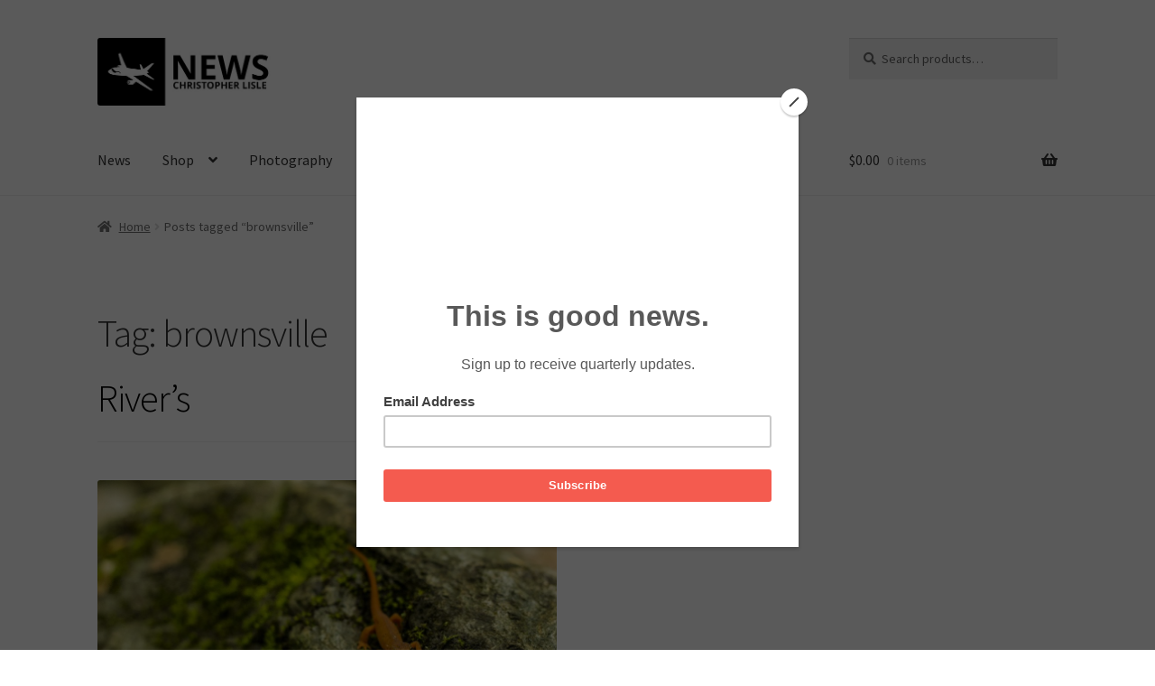

--- FILE ---
content_type: text/html; charset=utf-8
request_url: https://www.google.com/recaptcha/api2/aframe
body_size: 267
content:
<!DOCTYPE HTML><html><head><meta http-equiv="content-type" content="text/html; charset=UTF-8"></head><body><script nonce="mKo1aK5-bNX8_T4B-RWTsA">/** Anti-fraud and anti-abuse applications only. See google.com/recaptcha */ try{var clients={'sodar':'https://pagead2.googlesyndication.com/pagead/sodar?'};window.addEventListener("message",function(a){try{if(a.source===window.parent){var b=JSON.parse(a.data);var c=clients[b['id']];if(c){var d=document.createElement('img');d.src=c+b['params']+'&rc='+(localStorage.getItem("rc::a")?sessionStorage.getItem("rc::b"):"");window.document.body.appendChild(d);sessionStorage.setItem("rc::e",parseInt(sessionStorage.getItem("rc::e")||0)+1);localStorage.setItem("rc::h",'1768689987199');}}}catch(b){}});window.parent.postMessage("_grecaptcha_ready", "*");}catch(b){}</script></body></html>